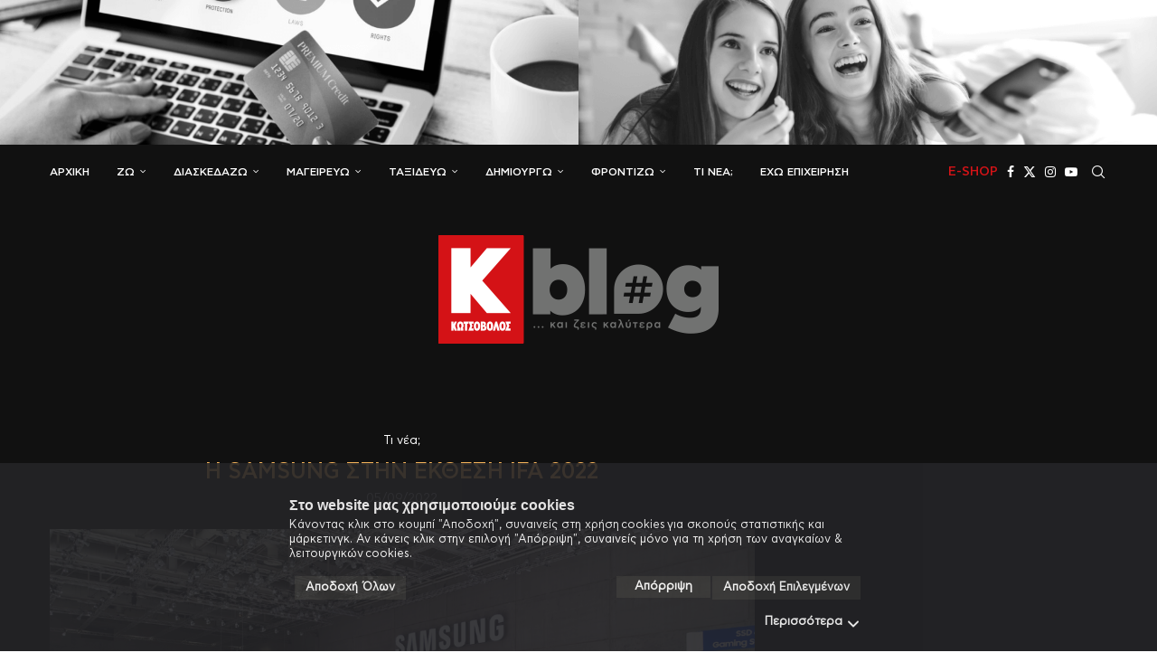

--- FILE ---
content_type: image/svg+xml
request_url: https://assets.kotsovolos.gr/cookiebot/icon-arrow-down-bold.svg
body_size: 23
content:
<?xml version="1.0" encoding="UTF-8"?>
<svg id="Layer_1" data-name="Layer 1" xmlns="http://www.w3.org/2000/svg" version="1.1" viewBox="0 0 24 24">
  <path d="M6.3,8.8c.4-.4,1-.4,1.4,0l4.3,4.3,4.3-4.3c.4-.4,1-.4,1.4,0s.4,1,0,1.4l-5,5c-.4.4-1,.4-1.4,0l-5-5c-.4-.4-.4-1,0-1.4Z" style="fill: #fff; fill-rule: evenodd; stroke-width: 0px;"/>
  <rect id="_bg_" data-name=" bg " y="0" width="24" height="24" style="fill: none; stroke-width: 0px;"/>
</svg>